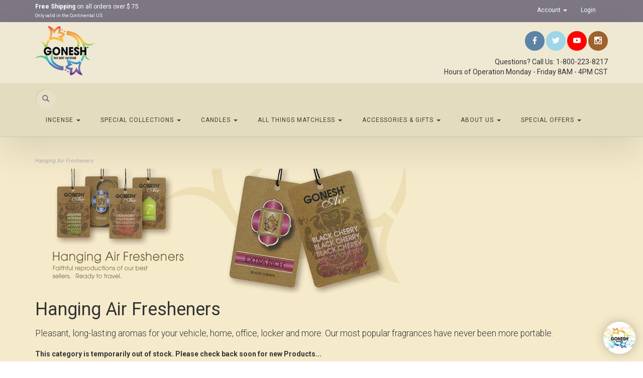

--- FILE ---
content_type: text/html; charset=utf-8
request_url: https://gonesh.com/c-92-hanging-air-fresheners.aspx
body_size: 8407
content:
<!DOCTYPE html>
<html>
<head>
	<meta http-equiv="Content-Type" content="text/html; charset=utf-8">


<title>Hanging Air Fresheners | Gonesh Incense</title>
<meta name="description" content="Gonesh Incense has a wide variety of hanging air fresheners, pleasant, long-lasting aromas for your vehicle, office, locker and more. Buy online now." />
<meta name="keywords" content="Hanging Air Fresheners" />




<meta http-equiv="X-UA-Compatible" content="IE=edge">
<meta name="viewport" content="width=device-width, initial-scale=1.0">
<link href="//fonts.googleapis.com/css?family=Yesteryear|Roboto:400,300italic,300,100italic,100,400italic,700,700italic,900,900italic" rel="stylesheet" type="text/css">
<link rel="shortcut icon" href='/skins/skin_1/images/favicon.ico'/>
<meta name="google-site-verification" content="OIjckXtkHnfMhAARBw579H8D1iwHCM2wMiDUOpZS6sE" />
<script src="//cdnjs.cloudflare.com/ajax/libs/picturefill/2.3.1/picturefill.min.js" type="text/javascript"></script>
<script language='javascript' src='http://echo3.bluehornet.com/phase2/bhecho_files/smartlists/check_entry.js'></script>

<!--Xmlpackage 'script.head' -->
<script src="https://www.google.com/recaptcha/api.js" async="" defer></script><!-- Google tag (gtag.js) -->
<script async src="https://www.googletagmanager.com/gtag/js?id=AW-775905479"></script>
<script>
  window.dataLayer = window.dataLayer || [];
  function gtag(){dataLayer.push(arguments);}
  gtag('js', new Date());

  gtag('config', 'AW-775905479');
</script>
<!-- Pinterest Tag -->
<script>
!function(e){if(!window.pintrk){window.pintrk = function () {
window.pintrk.queue.push(Array.prototype.slice.call(arguments))};var
  n=window.pintrk;n.queue=[],n.version="3.0";var
  t=document.createElement("script");t.async=!0,t.src=e;var
  r=document.getElementsByTagName("script")[0];
  r.parentNode.insertBefore(t,r)}}("https://s.pinimg.com/ct/core.js");
pintrk('load', '2614416892401', {em: '<user_email_address>'});
pintrk('page');
</script>
<noscript>
<img height="1" width="1" style="display:none;" alt=""
src="https://ct.pinterest.com/v3/?event=init&tid=2614416892401&pd[em]=<hashed_email_address>&noscript=1" />
</noscript>
<!-- end Pinterest Tag --><script>
						(function(i,s,o,g,r,a,m){i['GoogleAnalyticsObject']=r;i[r]=i[r]||function(){
						(i[r].q=i[r].q||[]).push(arguments)},i[r].l=1*new Date();a=s.createElement(o),
						m=s.getElementsByTagName(o)[0];a.async=1;a.src=g;m.parentNode.insertBefore(a,m)
						})(window,document,'script','https://www.google-analytics.com/analytics.js','ga');

						ga('create', 'UA-34094400-1', 'auto');
						
							ga('require', 'displayfeatures');
						

						ga('send', 'pageview');
					</script>
<!--End of xmlpackage 'script.head' -->



<script src="/scripts/_skin_bundle_b54953e000cbf9949fb6c3a055b62bd9?v=TWgeWJs2UzxKUXom2GkK-u-MmvuDMw75-4JfzjBTC8I1"></script>




<link href="/skins/skin_1/css/_skin_bundle?v=BREIcaO6SglMzD-U-Fixk_u8BDyH-LT3r1fOVPHwQqE1" rel="stylesheet"/>


<!-- Facebook Pixel Code -->
<script>
!function(f,b,e,v,n,t,s)
{if(f.fbq)return;n=f.fbq=function(){n.callMethod?
n.callMethod.apply(n,arguments):n.queue.push(arguments)};
if(!f._fbq)f._fbq=n;n.push=n;n.loaded=!0;n.version='2.0';
n.queue=[];t=b.createElement(e);t.async=!0;
t.src=v;s=b.getElementsByTagName(e)[0];
s.parentNode.insertBefore(t,s)}(window,document,'script',
'https://connect.facebook.net/en_US/fbevents.js');
fbq('init', '415763989264944');
fbq('track', 'PageView');
</script>
<noscript>
<img height="1" width="1"
src="https://www.facebook.com/tr?id=415763989264944&ev=PageView
&noscript=1"/>
</noscript>
<!-- End Facebook Pixel Code -->
	

	
	
</head>
<body>
	<!-- Respond.js IE8 support of media queries -->
<!--[if lt IE 9]>
  <script src="https://oss.maxcdn.com/libs/respond.js/1.3.0/respond.min.js"></script>
<![endif]-->

<script>
function onClick() {
fbq('track', 'Purchase');
};
</script>


				<!--
					PAGE INVOCATION: /c-92-hanging-air-fresheners.aspx
					PAGE REFERRER: 
					STORE LOCALE: en-US
					STORE CURRENCY: USD
					CUSTOMER ID: 0
					AFFILIATE ID: 0
					CUSTOMER LOCALE: en-US
					CURRENCY SETTING: USD
					CACHE MENUS: True
				-->




<!--Xmlpackage 'script.bodyopen' -->

<!--End of xmlpackage 'script.bodyopen' -->
	

				<div class="top-header-bar">
					<div class="container">
						<div class="row top-header-row">
							<div class="hidden-xs col-sm-6 top-header-left">
								<strong>Free Shipping</strong> on all orders over $ 75<br />
<span style="font-size: 9px;">Only valid in the Continental US</span>
							</div>
							<div class="col-xs-12 col-sm-6 top-header-right">
								<div class="header-cart">
									<div class="simple-cart">
										<div class="user-links">

            <div class="minicart-wrap-link checkout-link">
			<a id="js-header-checkout-link"
				class="user-link checkout-link" 
				disabled="disabled">
				<i class="fa fa-check-square-o"></i>
				Checkout
			</a>
        </div>
            <div class="minicart-wrap-link view-cart-link">
            	<a id="js-show-cart" href="#" data-toggle="modal" data-target="#minicart-modal" class="user-link" aria-disabled="true" tabindex="-1">
		<span aria-hidden="true">
			<i class="fa fa-shopping-cart"></i>
		</span>
		View Cart (<span class="minicart-count js-minicart-count">0</span>)
	</a>



        </div>
</div>
									</div>
								</div>
								<div class="cart-account">
									
									<ul class="nav top-account-nav">
										<li class="dropdown">
											<a href="#" class="dropdown-toggle" data-toggle="dropdown">
												Account
												<span class="caret"></span>
											</a>
											<ul class="dropdown-menu">
												<li>
                                        <a href="/account.aspx">
														My Account
													</a>
												</li>
												<li>
                                        <a href="/account.aspx#OrderHistory">
														My Orders
													</a>
												</li>
											</ul>
										</li>
									</ul>
									<div class="login-links">
										<a href="/signin.aspx?returnurl=%2Fc-92.aspx%3FsearchEngineName%3Dhanging-air-fresheners">Login</a>
									</div>
									<div class="clearfix"></div>
								</div>
								<div class="clearfix"></div>
							</div>
							<div class="clearfix"></div>
						</div>
					</div>
				</div>
				<div class="main-header">
					<div class="container">
						<div class="row header-row">
							<div class="col-sm-4 col-md-4 logo-wrap">
								
	<a id="logo" class="logo" href="/default.aspx" title="Gonesh.com">
		<img src="/skins/skin_1/images/logo.png" class="img-responsive logo-main-image"/>
	</a>
	
							</div>
							<div class="col-sm-4 col-md-4 middle-wrapper">
								
							</div>
							<div class="col-sm-4 col-md-4 header-right-info">
								<div class="social-links">
<div class="header-social-icons">
<a target="_blank" href="https://www.facebook.com/GoneshBrands/" class="socicon socicon-facebook"></a>
<a target="_blank" href="https://twitter.com/Goneshbrands" class="socicon socicon-twitter"></a>
<a target="_blank" href="https://www.youtube.com/channel/UCakM_DgRKvEyFY7n-Vc2--w/featured" class="socicon socicon-youtube fa-youtube"></a>
<a target="_blank" href="https://instagram.com/goneshbrands/" class="socicon socicon-instagram"></a>
</div>
</div>
<div class="phone-number">
Questions? Call Us: 1-800-223-8217<br />
Hours of Operation Monday - Friday 8AM - 4PM CST</div>
							</div>
						</div>
						<div class="clearfix"></div>
					</div>
					<div class="top-nav-wrapper">
						<div class="container">
							<div class="navbar navbar-default topnav" role="navigation">
								<div class="search">
									<div class="slick-search">
										<div class="search-toggle">
											<span class="glyphicon glyphicon-search search-icon"></span>
											<div class="search-wrapper">
												<form action="/search.aspx" method="get">		<div class="form-group search-form-group">
			<label for="search-box" class="search-box-label hidden-xs">Search</label>
			<input name="searchterm"
				   id="search-box"
				   class="form-control form-control-inline search-box"
				   aria-label="Search"
				   placeholder="Search..."
				   type="text">
			<input value="Go" class="btn btn-default search-go" type="submit">
		</div>
</form>

											</div>
											<div class="clearfix"></div>
										</div>
									</div>
								</div>
								<div class="navbar-header">
									<button type="button" class="navbar-toggle" data-toggle="collapse" data-target="#top-nav-collapse">
										<span class="sr-only">Toggle navigation</span>
										<span class="icon-bar"></span>
										<span class="icon-bar"></span>
										<span class="icon-bar"></span>
									</button>
									<a class="navbar-brand visible-xs menu-label" data-toggle="collapse" data-target="#top-nav-collapse" href="#">
										Menu
									</a>
								</div>

								<div class="navbar-collapse collapse" id="top-nav-collapse">
									<ul class="nav navbar-nav">
    <li class="dropdown">
    <a href="#" class="dropdown-toggle" data-toggle="dropdown">
    Incense <span class="caret"></span>
    </a>
    <ul class="dropdown-menu">
        <li><a href="/c-65-incense.aspx">View All</a></li>
        <li><a href="/c-167-100th-anniversary.aspx">100th Anniversary</a></li>
        <li><a href="/c-77-african-american-heritage-collection.aspx">African American Heritage Collection Incense</a></li>
        <li><a href="/c-146-antique-horror.aspx">Antique Horror</a></li>
        <li><a href="/c-156-aromatherapy.aspx">Aromatherapy Incense</a></li>
        <li><a href="/c-154-pet-friendly-incense.aspx">Best Friends: Pet-Friendly Incense</a></li>
        <li><a href="/c-80-buzzz.aspx">Buzzz™ Incense</a></li>
        <li><a href="/c-131-buzzzed.aspx">Buzzzed Incense</a></li>
        <li><a href="/c-73-classic-collection.aspx">Classic Collection Incense</a></li>
        <li><a href="/c-104-concerto-incense.aspx">Concerto Aromatherapy Incense</a></li>
        <li><a href="/c-143-dia-de-muertos.aspx">Dia De Muertos Incense</a></li>
        <li><a href="/c-166-euphoria.aspx">Euphoria</a></li>
        <li><a href="/c-139-everyday-incense.aspx">Everyday Incense</a></li>
        <li><a href="/c-74-extra-rich-collection.aspx">Extra-Rich Collection Incense</a></li>
        <li><a href="/c-115-flower-shop-collection.aspx">Flower Shop Collection</a></li>
        <li><a href="/c-151-gonesh-adventure.aspx">Gonesh® Adventure Collection</a></li>
        <li><a href="/c-155-gonesh-natural.aspx">Gonesh® Natural</a></li>
        <li><a href="/c-79-gonesh-outdoor.aspx">Gonesh Outdoors™ Incense</a></li>
        <li><a href="/c-82-herb-earth.aspx">Herb &amp; Earth Incense</a></li>
        <li><a href="/c-75-holiday-traditions.aspx">Holiday Traditions™ Incense</a></li>
        <li><a href="/c-83-morning-star.aspx">Morning Star Incense from Nippon Kodo</a></li>
        <li><a href="/c-85-patron-saints.aspx">Patron Saints Incense</a></li>
        <li><a href="/c-171-off-the-wall-cbd-and-smoked.aspx">Off The Wall - CBD and Smoked Incense
        </a></li>
        <li><a href="/c-71-scented-garden.aspx">Scented Garden Incense</a></li>
        <li><a href="/c-165-seasonal.aspx">Seasonal</a></li>
        <li><a href="/c-119-sparkz-sticks.aspx">Sparkz Sticks Incense</a></li>
        <li><a href="/c-105-spiritual-sky-incense.aspx">Spiritual Sky Incense</a></li>
        <li><a href="/c-103-off-the-wall-tagged.aspx">Tagged - Off the Wall Incense</a></li>
        <li><a href="/c-162-yoga-pets.aspx">Yoga Pets</a></li>
        <li><a href="/c-161-zen-garden-sand.aspx">Zen Garden Collection</a></li>
        <li><a href="/c-163-zen-stone-collection.aspx">Zen Stone Collection</a></li>
        <li><a href="/c-157-zodiac-collection.aspx">Zodiac Collection</a></li>
    </ul>
    </li>
    <li class="dropdown">
    <a href="#" class="dropdown-toggle" data-toggle="dropdown">
    Special Collections <span class="caret"></span>
    </a>
    <ul class="dropdown-menu">
        <li><a href="/c-179-scented-night-lights.aspx">Scented Night Lights</a></li>
        <li><a href="/c-154-pet-friendly-incense.aspx">Pet-Friendly Incense</a></li>
        <li><a href="/c-164-cones.aspx">Cones</a></li>
        <li><a href="/c-67-spiritual-sky.aspx">Spiritual Sky Collection Incense &amp; Oils</a></li>
        <li><a href="/c-68-concerto-aromatherapy.aspx">Concerto Aromatherapy Collection</a></li>
        <li><a href="/c-100-holiday-homecoming.aspx">Holiday Homecoming Collection Potpourri &amp; Oils</a></li>
        <li><a href="/c-107-sandalwood-shop.aspx">Sandalwood Shop</a></li>
        <li><a href="/c-140-potpourri.aspx">Potpourri</a></li>
    </ul>
    </li>
    <li class="dropdown">
    <a href="#" class="dropdown-toggle" data-toggle="dropdown">
    Candles <span class="caret"></span>
    </a>
    <ul class="dropdown-menu">
        <li><a href="/c-86-votives.aspx">Gonesh Votives™ Candles</a></li>
        <li><a href="/c-98-gonesh-tea-lights.aspx">Gonesh Tea Lights Candles</a></li>
        <li><a href="/c-99-novelty-candles.aspx">Novelty Candles</a></li>
    </ul>
    </li>
    <li class="dropdown">
    <a href="#" class="dropdown-toggle" data-toggle="dropdown">
    All Things Matchless <span class="caret"></span>
    </a>
    <ul class="dropdown-menu">
        <li><a href="/c-138-essential-oils.aspx">Essential Oils</a></li>
        <li><a href="/c-172-everyday-potpourri.aspx">Everyday Potpourri</a></li>
        <li><a href="/c-120-fragrance-oils.aspx">Fragrance Oils</a></li>
        <li><a href="/c-92-hanging-air-fresheners.aspx">Hanging Air Fresheners</a></li>
        <li><a href="/c-89-diffusers-diffuser-oils-reeds.aspx">Oil Diffusers, Diffuser Oils &amp; Reeds</a></li>
        <li><a href="/c-141-sachets.aspx">Sachets</a></li>
        <li><a href="/c-90-spray-fresheners.aspx">Spray Fresheners</a></li>
        <li><a href="/c-91-warming-oils-warmers.aspx">Warming Oil and Warmers</a></li>
        <li><a href="/c-106-wax-melts.aspx">Wax Melts</a></li>
    </ul>
    </li>
    <li class="dropdown">
    <a href="#" class="dropdown-toggle" data-toggle="dropdown">
    Accessories &amp; Gifts <span class="caret"></span>
    </a>
    <ul class="dropdown-menu">
        <li><a href="/c-101-special-offerings.aspx">Merch</a></li>
        <li><a href="/c-93-accessories.aspx">Accessories</a></li>
    </ul>
    </li>
    <li class="dropdown">
    <a href="#" class="dropdown-toggle" data-toggle="dropdown">
    About Us <span class="caret"></span></a>
    <ul class="dropdown-menu">
        <li><a href="/t-using.aspx">Using Incense</a></li>
        <li><a href="/xmlpackage/entitylist?entitytype=category">Product Catalog</a></li>
        <li><a href="/t-buy.aspx">Where to Buy</a></li>
        <li><a href="/t-wholesaler.aspx">Wholesaler</a></li>
        <li>
        <a href="/t-about-us.aspx">About Us</a>
        </li>
        <li>
        <a href="/t-contact.aspx">Contact Us</a>
        </li>
    </ul>
    </li>
    <li class="dropdown">
    <a href="#" class="dropdown-toggle" data-toggle="dropdown">
    Special Offers <span class="caret"></span></a>
    <ul class="dropdown-menu">
        <li><a href="/c-148-sale-page.aspx">SALE</a></li>
        <li><a href="/c-175-limited-mystery-boxes.aspx">Limited Mystery Boxes</a></li>
    </ul>
    </li>
</ul>
									<div class="nav navbar-nav navbar-right">
										
									</div>
								</div>

								<!--/.nav-collapse -->
							</div>
						</div>
					</div>
				</div>
				
				<div class="main-content-wrapper">
					<div class="container">		
						<div id="browser-detection-notice" class="bg-warning hidden"></div>				
							<div role="region" aria-label="breadcrumbs" class="breadcrumb">

		<span class="SectionTitleText">Hanging Air Fresheners</span>
	</div>

						<div class="notices">
							
						</div>
						<!-- CONTENTS START -->
						



<!--Xmlpackage 'entity.responsivegrid.xml.config' -->
<div class="page-wrap entity-page">
  <div class="entity-page-image-wrapper"><img src="/images/category/medium/92.jpg" class="img-responsive entity-page-main-image"></div>
  <div class="entity-page-description-wrap">
    <div class="entity-page-description"><blockquote>
<h1>Hanging Air Fresheners</h1>
<p>Pleasant, long-lasting aromas for your vehicle, home, office, locker and more. Our most popular fragrances have never been more portable.</p>
</blockquote></div>
  </div><strong>This category is temporarily out of stock. Please check back soon for new Products...</strong></div>
<!--End of xmlpackage 'entity.responsivegrid.xml.config' -->

						<!-- CONTENTS END -->

					</div>
				</div>

				<div class="footer-wrapper">
					<div class="container">
						<div class="row footer-row">
							<ul class="col-sm-12 col-md-3 firstMenu">
    <li class="footerHeading">Customer Service</li>
    <li><a href="/t-contact.aspx" rel="nofollow">Contact Us</a></li>
    <li><a href="/account.aspx" rel="nofollow">Order Tracking</a></li>
    <li><a href="/account.aspx" rel="nofollow">Your Account</a></li>
</ul>
<ul class="col-sm-12 col-md-3">
    <li class="footerHeading">Store Policies &amp; Info</li>
    <li> <a href="/t-shipping.aspx" rel="nofollow">Shipping</a></li>
    <li> <a href="/t-returns.aspx" rel="nofollow">Returns</a></li>
    <li><a href="/t-privacy.aspx" rel="nofollow">Privacy Policy</a></li>
    <li><a href="/t-security.aspx" rel="nofollow">Security</a></li>
    <li><a href="/t-securitypolicy.aspx" rel="nofollow">GDPR Policy</a></li>
</ul>
<ul class="col-sm-12 col-md-3">
    <li class="footerHeading">Helpful Links</li>
    <li><a href="/t-using.aspx">Using Incense</a></li>
    <li><a href="/xmlpackage/entitylist?entitytype=category">Product Catalog</a></li>
    <li><a href="/t-buy.aspx">Where to Buy</a></li>
    <li><a href="/t-wholesaler.aspx">Wholesaler</a></li>
    <li><a href="/t-about.aspx">About Us</a></li>
    <li><a href="/sitemap.aspx">Site Map</a></li>
    <li><a href="http://www.blog.gonesh.com/" target="_blank">Blog</a></li>
</ul>
<ul class="col-sm-12 col-md-3">
    <li class="footerHeading">Payment Methods</li>
    <li><div class="payment-methods-wrap">
  <div class="cards-accepted"><span id="payment-method-imagespp" class="cardname paypal"></span><span id="payment-method-images3" class="&#xA;									cardname amex"></span><span id="payment-method-images4" class="&#xA;									cardname discover"></span><span id="payment-method-images2" class="&#xA;									cardname mastercard"></span><span id="payment-method-images1" class="&#xA;									cardname visa"></span></div>
</div></li>
    <li>		<!-- START SCANALERT CODE -->
    <a target="_blank" rel="nofollow" href="https://www.mcafeesecure.com/RatingVerify?ref=www.gonesh.com">
    <img src="//images.scanalert.com/meter/www.gonesh.com/31.gif" alt="McAfee Secure sites help keep you safe from identity theft, credit card fraud, spyware, spam, viruses and online scams" oncontextmenu="alert('Copying Prohibited by Law - McAfee Secure is a Trademark of McAfee, Inc.'); return false;" style="border-width: 0px; border-style: solid;" /></a>
    <!-- END SCANALERT CODE -->	</li>
    <li><img alt="" src="/Images/RapidSSL_SEAL-90x50.gif" style="padding-bottom:8px;" /> </li>
    <li class="footerHeading">Associated Organizations</li>
    <li>
		<a href="http://www.nipponkodo.com/" target="_blank">
                    <img src="/skins/skin_1/images/NKbanner.gif" ></a>
		<a href="http://www.allimax.us/" target="_blank">
        <img src="/skins/skin_1/images/alli-logo-fixed.jpg"></a>
	
	</li>
    <li class="footerHeading">Email Signup</li>
    <li>
    <a href="https://a7442716.sibforms.com/serve/[base64]"><img src="/images/email_signup.png" alt="Click Here to Subscribe to Gonesh Emails" /></a>
    </li>
</ul>
<div class="clearfix">&nbsp;</div>
							<div class="clearfix"></div>
						</div>
						<div class="row copyright-row">
							<div class="col-xs-12 copyright">
								<img alt="" src="/skins/skin_1/images/GoGreen.gif" class="img-responsive" /><span style="font-size: 10px;">
GONESH and EXTRA RICH are registered trademarks of GENIECO, INC © 2025. All Rights Reserved. Powered by <a href="http://www.aspdotnetstorefront.com" target="_blank">AspDotNetStorefront</a></span>
<script type='text/javascript'>

                                (function(I, L, T, i, c, k, s) {if(I.iticks) return;I.iticks = {host:c, settings:s, clientId:k, cdn:L, queue:[]};var h = T.head || T.documentElement;var e = T.createElement(i);var l = I.location;e.async = true;e.src = (L||c)+'/client/inject-v2.min.js';h.insertBefore(e, h.firstChild);I.iticks.call = function(a, b) {I.iticks.queue.push([a, b]);};})(window, 'https://cdn-v1.intelliticks.com/prod/common', document, 'script', 'https://app.intelliticks.com', 'XAsg4ppxPuthhiQzP_c', {});

</script>
							</div>
						</div>
					</div>
				</div>
	<script type="text/javascript">
			$('.search-icon').click(function () {
				$('.search-toggle').toggleClass('toggle-frame');
				$('.search-wrapper').toggleClass('search-pop');
			});
			$(function () {
				$("img").attr("alt", "gonesh img");
			});
	</script>


	<!-- Minicart modal -->
	<div class="minicart-wrap">
	<div id="minicart-modal" class="modal minicart-modal" data-keyboard="true" tabindex="-1">
		<div class="modal-dialog" role="region" aria-label="modal dialog">
			<div class="modal-content">
				<div class="modal-header">
					<button type="button" class="close" data-dismiss="modal" aria-label="Close">
						<span aria-hidden="true">
							<i class="fa fa-times-circle-o"></i>
						</span>
					</button>
					<h2 class="minicart-title modal-title">
						Shopping Cart:
						<span class="minicart-title-count js-cart-title-count">0</span>
						<span class="minicart-items-label js-cart-count-label">
Items						</span>
					</h2>
				</div>
				<div class="modal-body">
					<div class="minicart-content-wrap">
						<div class="minicart-message-area js-minicart-message-area">
							
						</div>
						<div class="minicart-contents js-minicart-contents">
								<div class="empty-mini-cart-text">
		<span style="font-size: 12px;"><strong>Your shopping cart is currently empty.&nbsp;</strong><br />
Fabulous Fragrances are waiting for you to <strong>START SHOPPING!</strong></span>
	</div>

						</div>
					</div>
				</div>
				<div class="modal-footer minicart-footer">
					<div class="row">
						<div class="col-sm-6 text-left-sm">
							<div class="minicart-discount off">
								Discounts:
								<span class="minicart-discount js-minicart-discount"></span>
							</div>
							<div class="minicart-total-area">
								<div class="minicart-total-wrap">
									Total:
									<span class="minicart-total js-minicart-total">$0.00</span>
								</div>
									<div class="minicart-save-Link">
										<a href="#" id="minicart-save-button" class="update-total-link">Update Totals</a>
									</div>
							</div>
						</div>

						<div class="col-sm-6">
							<div class="mini-cart-button-wrapper ">
								<button type="button" id="minicart-close-button" class="btn btn-default close-minicart-button">Close</button>
								<button type="button" id="minicart-checkout-button" class="btn btn-primary minicart-checkout-button" data-return-url="/c-92-hanging-air-fresheners.aspx">Checkout</button>
							</div>
						</div>
					</div>
				</div>
			</div>
		</div>
	</div>
</div>


	<!-- Miniwish modal -->
	

	<!-- Minicart and miniwish resources (javascript and overlay html) -->
		<div class="minicart-loading-overlay js-minicart-loading-overlay off">
		<div class="minicart-overlay"></div>
		<div class="minicart-loading">
			<div class="minicart-loading-message js-minicart-loading-message">Loading...</div>
			<div class="loading-animation loading-style-dark"></div>
		</div>
	</div>

<script src="/scripts/_skin_bundle_2a59354f3da09b60835d68828d972922?v=kdf-7QzJ_71lvhQgUumLmvqe9ch32Wnp3Kyzz7tJ5GI1"></script>
<script type="text/javascript">
		adnsf$.minicart.initialize(
		{
			minicart_DeleteWaitMessage: "Deleting...",
			miniwish_MoveSingleMessage: "Moving item to cart.",
			miniwish_MoveAllMessage: "Moving all items to cart.",
			minicart_UpdateFailureMessage: "Sorry, there was an error updating your cart.",
			miniwish_UpdateFailureMessage: "Sorry, there was an error updating your wishlist.",
			minicart_CountLabel: "Items",
			minicart_CountLabelSingular: "Item",
			checkoutUrl: "/shoppingcart.aspx",
			loginUrl: "/signin.aspx"
		});
		adnsf$.minicart.cartEnabled = true;
		adnsf$.minicart.wishEnabled = false;
		adnsf$.minicart.onCheckoutPage = false;
	</script>

	<div class="live-chat-wrapper">
		<div class="live-chat">
			
	<div class="live-chat-wrapper">
	<div class="live-chat">
	
	</div>
	</div>
	
		</div>
	</div>
	
	

	
	




<script type="text/javascript">
		window.postalCodeRegexConfiguration = {
			postalCodeRegexMapUrl: "/country/postalcoderegexmap",
		};
	</script>



<script src="/scripts/_skin_bundle_808f5e8d833ee499b0bc53627202ca8d?v=s_s_tB3UcvQ49PW6XeJkwdDsp4YU90ADxOTTD5qLBL81"></script>


<script type="text/javascript">
		adnsf$.initializeAddToCartForms(
		{
			ajaxAddToCartUrl: "/minicart/ajaxaddtocart",
			ajaxAddKitToCartUrl: "/minicart/ajaxaddkittocart",
			addToCartMessage: "Adding to cart",
			addToWishMessage: "Adding to wishlist",
			invalidQuatityMessage: "Please enter a valid quantity",
			addToCartFailureMessage: "Your item was not added to the cart because of an error",
			addToWishFailureMessage: "Your item was not added to the wishlist because of an error",
			checkoutUrl: "/shoppingcart.aspx",
			loginUrl: "/signin.aspx"
		});

		adnsf$.validator.unobtrusive.adapters.addSingleVal('min', 'val');

		vortx.browser.detect();
		if (vortx.browser.isIE) {
			vortx.browser.warnOfDeprecation(
				'browser-detection-notice',
				'It appears that your web browser is a bit old. For a more safe and modern experience, please change or upgrade your web browser.'
			);
		}
	</script>


<script src="https://cdnjs.cloudflare.com/ajax/libs/picturefill/3.0.2/picturefill.min.js" ></script>











<!--Xmlpackage 'script.bodyclose' -->

<!--End of xmlpackage 'script.bodyclose' -->



	<!--Xmlpackage 'promo-window' -->
<script>
						(function(options) {
							$(function(){
								if (Cookies.get('promoWindow') == 'visited') {
									return false;
								} 
								else {
									setTimeout(function () {
										$('#promoWindow').fadeIn("fast");
									}, options.windowDelay);
									$(".promoClose").on("click", function(){
										$("#promoWindow").remove();
									});
									Cookies.set('promoWindow', 'visited', { exprires: options.cookieExpires });
								}
							});
						})
						({
						windowDelay: 1000,
						cookieExpires: 1
						});
					</script>

<!--End of xmlpackage 'promo-window' -->
<script type="text/javascript" src="/_Incapsula_Resource?SWJIYLWA=719d34d31c8e3a6e6fffd425f7e032f3&ns=2&cb=2023854257" async></script></body>
</html>


--- FILE ---
content_type: text/plain
request_url: https://www.google-analytics.com/j/collect?v=1&_v=j102&a=384064286&t=pageview&_s=1&dl=https%3A%2F%2Fgonesh.com%2Fc-92-hanging-air-fresheners.aspx&ul=en-us%40posix&dt=Hanging%20Air%20Fresheners%20%7C%20Gonesh%20Incense&sr=1280x720&vp=1280x720&_u=IGBAgEABAAAAACAAI~&jid=954343814&gjid=1684052433&cid=544481916.1768437999&tid=UA-34094400-1&_gid=969966927.1768437999&_slc=1&z=678426399
body_size: -449
content:
2,cG-D4X4Z6QEGB